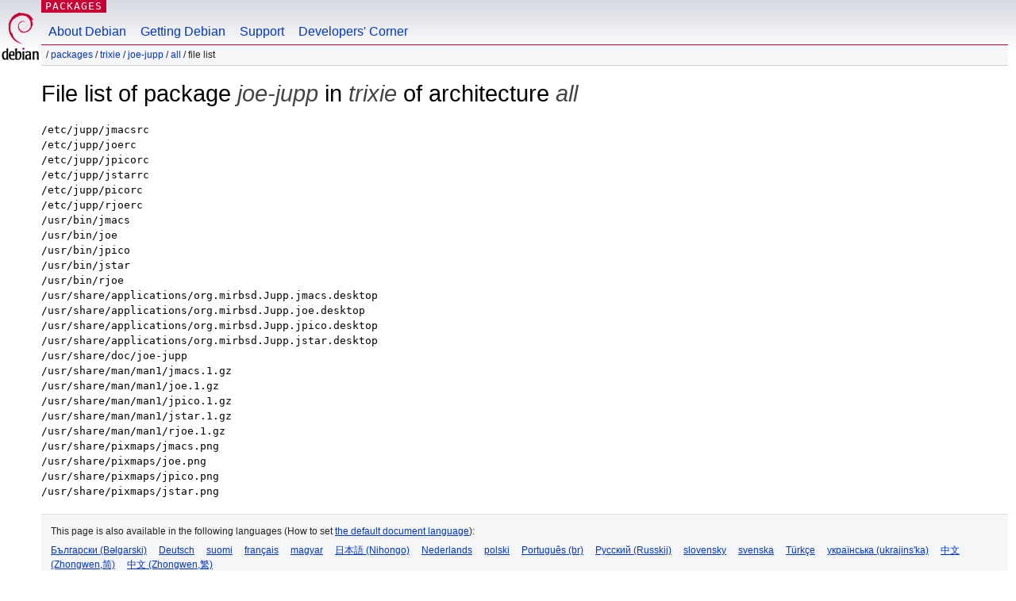

--- FILE ---
content_type: text/html; charset=UTF-8
request_url: https://packages.debian.org/trixie/all/joe-jupp/filelist
body_size: 1573
content:
<!DOCTYPE html PUBLIC "-//W3C//DTD HTML 4.01//EN" "http://www.w3.org/TR/html4/strict.dtd">
<html lang="en">
<head>
<title>Debian -- File list of package joe-jupp/trixie/all</title>
<link rev="made" href="mailto:webmaster@debian.org">
<meta http-equiv="Content-Type" content="text/html; charset=UTF-8">
<meta name="Author" content="Debian Webmaster, webmaster@debian.org">
<meta name="Description" content="">
<meta name="Keywords" content="Debian,  trixie, all, filelist">


<link href="/debpkg.css" rel="stylesheet" type="text/css" media="all">

<script src="/packages.js" type="text/javascript"></script>
</head>
<body>
<div id="header">
   <div id="upperheader">

   <div id="logo">
  <!-- very Debian specific use of the logo stuff -->
<a href="https://www.debian.org/"><img src="/Pics/openlogo-50.png" alt="Debian" with="50" height="61"></a>
</div> <!-- end logo -->
<p class="hidecss"><a href="#inner">skip the navigation</a></p>
<p class="section"><a href="/">Packages</a></p>
</div> <!-- end upperheader -->
<!-- navbar -->
<div id="navbar">
<ul>
   <li><a href="https://www.debian.org/intro/about">About Debian</a></li>
   <li><a href="https://www.debian.org/distrib/">Getting Debian</a></li>
   <li><a href="https://www.debian.org/support">Support</a></li>
   <li><a href="https://www.debian.org/devel/">Developers'&nbsp;Corner</a></li>
</ul>
</div> <!-- end navbar -->

<div id="pnavbar">
 &nbsp;&#x2F; <a href="/" title="Debian Packages Homepage">Packages</a>

 &#x2F; <a href="/trixie/all/" title="Overview over this suite">trixie</a> 

 &#x2F; <a href="/trixie/joe-jupp" >joe-jupp</a> 

 &#x2F; <a href="/trixie/all/joe-jupp" >all</a> 

 &#x2F; File list 

</div> <!-- end navbar -->

</div> <!-- end header -->
<div id="content">


  <h1>File list of package <em>joe-jupp</em> in <em>trixie</em> of architecture <em>all</em></h1><!-- messages.tmpl -->
<div id="pfilelist"><pre>/etc/jupp/jmacsrc
/etc/jupp/joerc
/etc/jupp/jpicorc
/etc/jupp/jstarrc
/etc/jupp/picorc
/etc/jupp/rjoerc
/usr/bin/jmacs
/usr/bin/joe
/usr/bin/jpico
/usr/bin/jstar
/usr/bin/rjoe
/usr/share/applications/org.mirbsd.Jupp.jmacs.desktop
/usr/share/applications/org.mirbsd.Jupp.joe.desktop
/usr/share/applications/org.mirbsd.Jupp.jpico.desktop
/usr/share/applications/org.mirbsd.Jupp.jstar.desktop
/usr/share/doc/joe-jupp
/usr/share/man/man1/jmacs.1.gz
/usr/share/man/man1/joe.1.gz
/usr/share/man/man1/jpico.1.gz
/usr/share/man/man1/jstar.1.gz
/usr/share/man/man1/rjoe.1.gz
/usr/share/pixmaps/jmacs.png
/usr/share/pixmaps/joe.png
/usr/share/pixmaps/jpico.png
/usr/share/pixmaps/jstar.png
</pre></div>
</div> <!-- end inner -->

<div id="footer">


<hr class="hidecss">
<!--UdmComment-->
<div id="pageLang">
<div id="langSelector">
<p>This page is also available in the following languages (How to set <a href="https://www.debian.org/intro/cn">the default document language</a>):</p>
<div id="langContainer">

<a href="/bg/trixie/all/joe-jupp/filelist" title="Bulgarian" hreflang="bg" lang="bg" rel="alternate">&#1041;&#1098;&#1083;&#1075;&#1072;&#1088;&#1089;&#1082;&#1080; (B&#601;lgarski)</a>

<a href="/de/trixie/all/joe-jupp/filelist" title="German" hreflang="de" lang="de" rel="alternate">Deutsch</a>

<a href="/fi/trixie/all/joe-jupp/filelist" title="Finnish" hreflang="fi" lang="fi" rel="alternate">suomi</a>

<a href="/fr/trixie/all/joe-jupp/filelist" title="French" hreflang="fr" lang="fr" rel="alternate">fran&ccedil;ais</a>

<a href="/hu/trixie/all/joe-jupp/filelist" title="Hungarian" hreflang="hu" lang="hu" rel="alternate">magyar</a>

<a href="/ja/trixie/all/joe-jupp/filelist" title="Japanese" hreflang="ja" lang="ja" rel="alternate">&#26085;&#26412;&#35486; (Nihongo)</a>

<a href="/nl/trixie/all/joe-jupp/filelist" title="Dutch" hreflang="nl" lang="nl" rel="alternate">Nederlands</a>

<a href="/pl/trixie/all/joe-jupp/filelist" title="Polish" hreflang="pl" lang="pl" rel="alternate">polski</a>

<a href="/pt-br/trixie/all/joe-jupp/filelist" title="Portuguese (Brasilia)" hreflang="pt-br" lang="pt-br" rel="alternate">Portugu&ecirc;s (br)</a>

<a href="/ru/trixie/all/joe-jupp/filelist" title="Russian" hreflang="ru" lang="ru" rel="alternate">&#1056;&#1091;&#1089;&#1089;&#1082;&#1080;&#1081; (Russkij)</a>

<a href="/sk/trixie/all/joe-jupp/filelist" title="Slovak" hreflang="sk" lang="sk" rel="alternate">slovensky</a>

<a href="/sv/trixie/all/joe-jupp/filelist" title="Swedish" hreflang="sv" lang="sv" rel="alternate">svenska</a>

<a href="/tr/trixie/all/joe-jupp/filelist" title="Turkish" hreflang="tr" lang="tr" rel="alternate">T&uuml;rk&ccedil;e</a>

<a href="/uk/trixie/all/joe-jupp/filelist" title="Ukrainian" hreflang="uk" lang="uk" rel="alternate">&#1091;&#1082;&#1088;&#1072;&#1111;&#1085;&#1089;&#1100;&#1082;&#1072; (ukrajins'ka)</a>

<a href="/zh-cn/trixie/all/joe-jupp/filelist" title="Chinese (China)" hreflang="zh-cn" lang="zh-cn" rel="alternate">&#20013;&#25991; (Zhongwen,&#31616;)</a>

<a href="/zh-tw/trixie/all/joe-jupp/filelist" title="Chinese (Taiwan)" hreflang="zh-tw" lang="zh-tw" rel="alternate">&#20013;&#25991; (Zhongwen,&#32321;)</a>

</div>
</div>
</div>
<!--/UdmComment-->


<hr class="hidecss">
<div id="fineprint" class="bordertop">
<div id="impressum">

<p>See our <a href="https://www.debian.org/contact">contact page</a> to get in touch.</p>


<p>
Content Copyright &copy; 1997 - 2025 <a href="https://www.spi-inc.org/">SPI Inc.</a>; See <a href="https://www.debian.org/license">license terms</a>. Debian is a <a href="https://www.debian.org/trademark">trademark</a> of SPI Inc.
 <a href="/about/">Learn more about this site</a>.</p>

</div> <!-- end impressum -->

<div id="sponsorfooter"><p>
This service is sponsored by <a href="http://1und1.de/">1&1 Internet AG</a>.</p></div>

</div> <!-- end fineprint -->
</div> <!-- end footer -->
</body>
</html>
